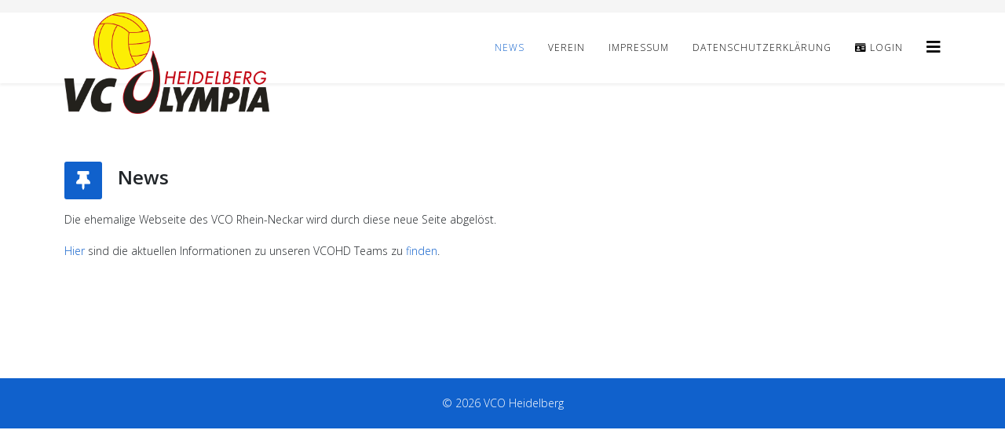

--- FILE ---
content_type: text/html; charset=utf-8
request_url: https://www.vco-heidelberg.de/
body_size: 2290
content:
<!DOCTYPE html>
<html xmlns="http://www.w3.org/1999/xhtml" xml:lang="en-gb" lang="en-gb" dir="ltr">
	<head>
		<meta http-equiv="X-UA-Compatible" content="IE=edge">
		<meta name="viewport" content="width=device-width, initial-scale=1">
		<meta charset="utf-8">
	<meta name="description" content="VCO Heidelberg">
	<meta name="generator" content="Joomla! - Open Source Content Management">
	<title>News</title>
	<link href="/index.php?format=feed&amp;type=rss" rel="alternate" type="application/rss+xml" title="News">
	<link href="/index.php?format=feed&amp;type=atom" rel="alternate" type="application/atom+xml" title="News">
	<link href="/templates/shaper_helix3/images/favicon.ico" rel="icon" type="image/vnd.microsoft.icon">
<link href="//fonts.googleapis.com/css?family=Open+Sans:300,300italic,regular,italic,600,600italic,700,700italic,800,800italic&amp;amp;subset=latin" rel="stylesheet">
	<link href="/templates/shaper_helix3/css/bootstrap.min.css" rel="stylesheet">
	<link href="/templates/shaper_helix3/css/joomla-fontawesome.min.css" rel="stylesheet">
	<link href="/templates/shaper_helix3/css/font-awesome-v4-shims.min.css" rel="stylesheet">
	<link href="/templates/shaper_helix3/css/template.css" rel="stylesheet">
	<link href="/templates/shaper_helix3/css/presets/preset1.css" rel="stylesheet" class="preset">
	<link href="/templates/shaper_helix3/css/frontend-edit.css" rel="stylesheet">
	<style>body{font-family:Open Sans, sans-serif; font-weight:300; }</style>
	<style>h1{font-family:Open Sans, sans-serif; font-weight:800; }</style>
	<style>h2{font-family:Open Sans, sans-serif; font-weight:600; }</style>
	<style>h3{font-family:Open Sans, sans-serif; font-weight:normal; }</style>
	<style>h4{font-family:Open Sans, sans-serif; font-weight:normal; }</style>
	<style>h5{font-family:Open Sans, sans-serif; font-weight:600; }</style>
	<style>h6{font-family:Open Sans, sans-serif; font-weight:600; }</style>
	<style>@media (min-width: 1400px) {
.container {
max-width: 1140px;
}
}</style>
	<style>#sp-top-bar{ background-color:#f5f5f5;color:#999999; }</style>
<script type="application/json" class="joomla-script-options new">{"system.paths":{"root":"","rootFull":"https:\/\/www.vco-heidelberg.de\/","base":"","baseFull":"https:\/\/www.vco-heidelberg.de\/"},"csrf.token":"96fd6aa7f5ba90914c650c04525ceade"}</script>
	<script src="/media/system/js/core.min.js?a3d8f8"></script>
	<script src="/media/vendor/jquery/js/jquery.min.js?3.7.1"></script>
	<script src="/media/vendor/jquery/js/jquery-noconflict.min.js?3.7.1"></script>
	<script src="/templates/shaper_helix3/js/bootstrap.min.js"></script>
	<script src="/templates/shaper_helix3/js/jquery.sticky.js"></script>
	<script src="/templates/shaper_helix3/js/main.js"></script>
	<script src="/templates/shaper_helix3/js/frontend-edit.js"></script>
	<script>
var sp_preloader = '0';
</script>
	<script>
var sp_gotop = '1';
</script>
	<script>
var sp_offanimation = 'default';
</script>
		<script defer data-domain="vco-heidelberg.de" src="https://analytics.floeser.net/js/script.js"></script>
	</head>
	
	<body class="site com-content view-category layout-blog no-task itemid-101 en-gb ltr  sticky-header layout-fluid off-canvas-menu-init">
	
		<div class="body-wrapper">
			<div class="body-innerwrapper">
				<section id="sp-top-bar"><div class="container"><div class="row"><div id="sp-top1" class="col-lg-6 "><div class="sp-column "></div></div><div id="sp-top2" class="col-lg-6 "><div class="sp-column "></div></div></div></div></section><header id="sp-header"><div class="container"><div class="row"><div id="sp-logo" class="col-8 col-lg-3 "><div class="sp-column "><div class="logo"><a href="/"><img class="sp-default-logo" src="/images/vcohd-logo.png" srcset="" alt="VCO Heidelberg"></a></div></div></div><div id="sp-menu" class="col-4 col-lg-9 "><div class="sp-column ">			<div class='sp-megamenu-wrapper'>
				<a id="offcanvas-toggler" href="#" aria-label="Helix3 Megamenu Options"><i class="fa fa-bars" aria-hidden="true" title="Helix3 Megamenu Options"></i></a>
				<ul class="sp-megamenu-parent menu-fade d-none d-lg-block"><li class="sp-menu-item current-item active"><a  href="/index.php"  >News</a></li><li class="sp-menu-item"><a  href="/index.php/verein"  >Verein</a></li><li class="sp-menu-item"><a  href="/index.php/impressum"  >Impressum</a></li><li class="sp-menu-item"><a  href="/index.php/datenschutzerklaerung"  >Datenschutzerklärung</a></li><li class="sp-menu-item"><a  href="/index.php/login"  ><i class="fa fa-id-card"></i> Login</a></li></ul>			</div>
		</div></div></div></div></header><section id="sp-page-title"><div class="row"><div id="sp-title" class="col-lg-12 "><div class="sp-column "></div></div></div></section><section id="sp-main-body"><div class="container"><div class="row"><div id="sp-component" class="col-lg-12 "><div class="sp-column "><div id="system-message-container">
	</div>
<div class="blog" itemscope itemtype="http://schema.org/Blog">
	
	
	
	
	
				<div class="items-leading clearfix">
							<article class="item leading-0"
					itemprop="blogPost" itemscope itemtype="http://schema.org/BlogPosting">
					
	<div class="system-unpublished">



<div class="entry-header has-post-format">

		<span class="post-format">
					<i class="fa fa-thumb-tack" area-hidden="true"></i>
			</span>


		
	
			<h2 itemprop="name">
							News					</h2>
	
			</div>



<p>Die ehemalige Webseite des VCO Rhein-Neckar wird durch diese neue Seite abgelöst.</p>
<p><a href="https://www.volleyball-nordbaden.de/cms/startseite/jugend/kader/vco_heidelberg.xhtml" target="_blank" rel="noopener noreferrer">Hier</a> sind die aktuellen Informationen zu unseren VCOHD Teams zu <a href="https://www.volleyball-nordbaden.de/cms/startseite/jugend/kader/vco_heidelberg.xhtml" target="_blank" rel="noopener noreferrer">finden</a>.</p>


</div>


				</article>
									</div><!-- end items-leading -->
	
	
	
	
	
	</div>
</div></div></div></div></section><footer id="sp-footer"><div class="container"><div class="row"><div id="sp-footer1" class="col-lg-12 "><div class="sp-column "><span class="sp-copyright">© 2026 VCO Heidelberg</span></div></div></div></div></footer>			</div>
		</div>
		
		<!-- Off Canvas Menu -->
		<div class="offcanvas-menu">
			<a href="#" class="close-offcanvas" aria-label="Close"><i class="fa fa-remove" aria-hidden="true" title="Close"></i></a>
			<div class="offcanvas-inner">
									<p class="alert alert-warning">
						Please publish modules in <strong>offcanvas</strong> position.					</p>
							</div>
		</div>
				
						
		
		
				
		<!-- Go to top -->
					<a href="javascript:void(0)" class="scrollup" aria-label="Go To Top">&nbsp;</a>
			</body>
</html>